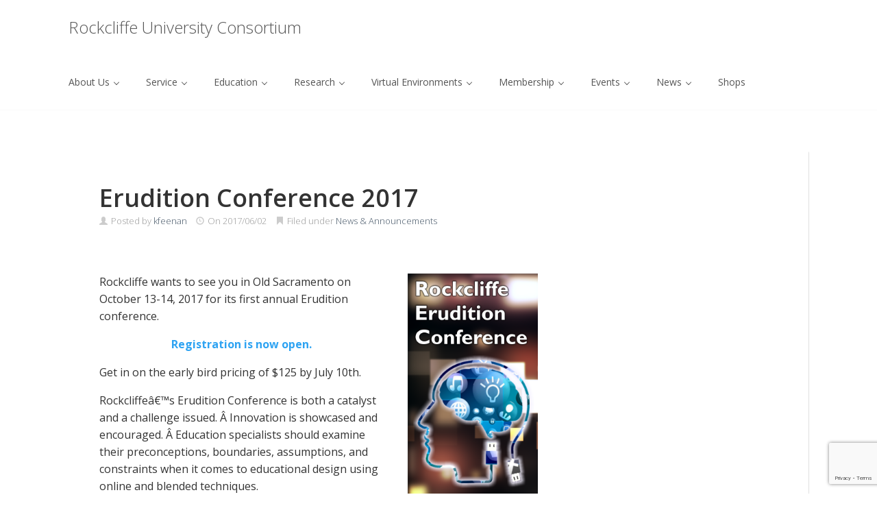

--- FILE ---
content_type: text/html; charset=utf-8
request_url: https://www.google.com/recaptcha/api2/anchor?ar=1&k=6LdAAogUAAAAAH3RnTjyCEJ8dcwHZRbNX-eG-SzE&co=aHR0cHM6Ly91cm9ja2NsaWZmZS5jb206NDQz&hl=en&v=PoyoqOPhxBO7pBk68S4YbpHZ&size=invisible&anchor-ms=20000&execute-ms=30000&cb=3s2dk3anrtbp
body_size: 48652
content:
<!DOCTYPE HTML><html dir="ltr" lang="en"><head><meta http-equiv="Content-Type" content="text/html; charset=UTF-8">
<meta http-equiv="X-UA-Compatible" content="IE=edge">
<title>reCAPTCHA</title>
<style type="text/css">
/* cyrillic-ext */
@font-face {
  font-family: 'Roboto';
  font-style: normal;
  font-weight: 400;
  font-stretch: 100%;
  src: url(//fonts.gstatic.com/s/roboto/v48/KFO7CnqEu92Fr1ME7kSn66aGLdTylUAMa3GUBHMdazTgWw.woff2) format('woff2');
  unicode-range: U+0460-052F, U+1C80-1C8A, U+20B4, U+2DE0-2DFF, U+A640-A69F, U+FE2E-FE2F;
}
/* cyrillic */
@font-face {
  font-family: 'Roboto';
  font-style: normal;
  font-weight: 400;
  font-stretch: 100%;
  src: url(//fonts.gstatic.com/s/roboto/v48/KFO7CnqEu92Fr1ME7kSn66aGLdTylUAMa3iUBHMdazTgWw.woff2) format('woff2');
  unicode-range: U+0301, U+0400-045F, U+0490-0491, U+04B0-04B1, U+2116;
}
/* greek-ext */
@font-face {
  font-family: 'Roboto';
  font-style: normal;
  font-weight: 400;
  font-stretch: 100%;
  src: url(//fonts.gstatic.com/s/roboto/v48/KFO7CnqEu92Fr1ME7kSn66aGLdTylUAMa3CUBHMdazTgWw.woff2) format('woff2');
  unicode-range: U+1F00-1FFF;
}
/* greek */
@font-face {
  font-family: 'Roboto';
  font-style: normal;
  font-weight: 400;
  font-stretch: 100%;
  src: url(//fonts.gstatic.com/s/roboto/v48/KFO7CnqEu92Fr1ME7kSn66aGLdTylUAMa3-UBHMdazTgWw.woff2) format('woff2');
  unicode-range: U+0370-0377, U+037A-037F, U+0384-038A, U+038C, U+038E-03A1, U+03A3-03FF;
}
/* math */
@font-face {
  font-family: 'Roboto';
  font-style: normal;
  font-weight: 400;
  font-stretch: 100%;
  src: url(//fonts.gstatic.com/s/roboto/v48/KFO7CnqEu92Fr1ME7kSn66aGLdTylUAMawCUBHMdazTgWw.woff2) format('woff2');
  unicode-range: U+0302-0303, U+0305, U+0307-0308, U+0310, U+0312, U+0315, U+031A, U+0326-0327, U+032C, U+032F-0330, U+0332-0333, U+0338, U+033A, U+0346, U+034D, U+0391-03A1, U+03A3-03A9, U+03B1-03C9, U+03D1, U+03D5-03D6, U+03F0-03F1, U+03F4-03F5, U+2016-2017, U+2034-2038, U+203C, U+2040, U+2043, U+2047, U+2050, U+2057, U+205F, U+2070-2071, U+2074-208E, U+2090-209C, U+20D0-20DC, U+20E1, U+20E5-20EF, U+2100-2112, U+2114-2115, U+2117-2121, U+2123-214F, U+2190, U+2192, U+2194-21AE, U+21B0-21E5, U+21F1-21F2, U+21F4-2211, U+2213-2214, U+2216-22FF, U+2308-230B, U+2310, U+2319, U+231C-2321, U+2336-237A, U+237C, U+2395, U+239B-23B7, U+23D0, U+23DC-23E1, U+2474-2475, U+25AF, U+25B3, U+25B7, U+25BD, U+25C1, U+25CA, U+25CC, U+25FB, U+266D-266F, U+27C0-27FF, U+2900-2AFF, U+2B0E-2B11, U+2B30-2B4C, U+2BFE, U+3030, U+FF5B, U+FF5D, U+1D400-1D7FF, U+1EE00-1EEFF;
}
/* symbols */
@font-face {
  font-family: 'Roboto';
  font-style: normal;
  font-weight: 400;
  font-stretch: 100%;
  src: url(//fonts.gstatic.com/s/roboto/v48/KFO7CnqEu92Fr1ME7kSn66aGLdTylUAMaxKUBHMdazTgWw.woff2) format('woff2');
  unicode-range: U+0001-000C, U+000E-001F, U+007F-009F, U+20DD-20E0, U+20E2-20E4, U+2150-218F, U+2190, U+2192, U+2194-2199, U+21AF, U+21E6-21F0, U+21F3, U+2218-2219, U+2299, U+22C4-22C6, U+2300-243F, U+2440-244A, U+2460-24FF, U+25A0-27BF, U+2800-28FF, U+2921-2922, U+2981, U+29BF, U+29EB, U+2B00-2BFF, U+4DC0-4DFF, U+FFF9-FFFB, U+10140-1018E, U+10190-1019C, U+101A0, U+101D0-101FD, U+102E0-102FB, U+10E60-10E7E, U+1D2C0-1D2D3, U+1D2E0-1D37F, U+1F000-1F0FF, U+1F100-1F1AD, U+1F1E6-1F1FF, U+1F30D-1F30F, U+1F315, U+1F31C, U+1F31E, U+1F320-1F32C, U+1F336, U+1F378, U+1F37D, U+1F382, U+1F393-1F39F, U+1F3A7-1F3A8, U+1F3AC-1F3AF, U+1F3C2, U+1F3C4-1F3C6, U+1F3CA-1F3CE, U+1F3D4-1F3E0, U+1F3ED, U+1F3F1-1F3F3, U+1F3F5-1F3F7, U+1F408, U+1F415, U+1F41F, U+1F426, U+1F43F, U+1F441-1F442, U+1F444, U+1F446-1F449, U+1F44C-1F44E, U+1F453, U+1F46A, U+1F47D, U+1F4A3, U+1F4B0, U+1F4B3, U+1F4B9, U+1F4BB, U+1F4BF, U+1F4C8-1F4CB, U+1F4D6, U+1F4DA, U+1F4DF, U+1F4E3-1F4E6, U+1F4EA-1F4ED, U+1F4F7, U+1F4F9-1F4FB, U+1F4FD-1F4FE, U+1F503, U+1F507-1F50B, U+1F50D, U+1F512-1F513, U+1F53E-1F54A, U+1F54F-1F5FA, U+1F610, U+1F650-1F67F, U+1F687, U+1F68D, U+1F691, U+1F694, U+1F698, U+1F6AD, U+1F6B2, U+1F6B9-1F6BA, U+1F6BC, U+1F6C6-1F6CF, U+1F6D3-1F6D7, U+1F6E0-1F6EA, U+1F6F0-1F6F3, U+1F6F7-1F6FC, U+1F700-1F7FF, U+1F800-1F80B, U+1F810-1F847, U+1F850-1F859, U+1F860-1F887, U+1F890-1F8AD, U+1F8B0-1F8BB, U+1F8C0-1F8C1, U+1F900-1F90B, U+1F93B, U+1F946, U+1F984, U+1F996, U+1F9E9, U+1FA00-1FA6F, U+1FA70-1FA7C, U+1FA80-1FA89, U+1FA8F-1FAC6, U+1FACE-1FADC, U+1FADF-1FAE9, U+1FAF0-1FAF8, U+1FB00-1FBFF;
}
/* vietnamese */
@font-face {
  font-family: 'Roboto';
  font-style: normal;
  font-weight: 400;
  font-stretch: 100%;
  src: url(//fonts.gstatic.com/s/roboto/v48/KFO7CnqEu92Fr1ME7kSn66aGLdTylUAMa3OUBHMdazTgWw.woff2) format('woff2');
  unicode-range: U+0102-0103, U+0110-0111, U+0128-0129, U+0168-0169, U+01A0-01A1, U+01AF-01B0, U+0300-0301, U+0303-0304, U+0308-0309, U+0323, U+0329, U+1EA0-1EF9, U+20AB;
}
/* latin-ext */
@font-face {
  font-family: 'Roboto';
  font-style: normal;
  font-weight: 400;
  font-stretch: 100%;
  src: url(//fonts.gstatic.com/s/roboto/v48/KFO7CnqEu92Fr1ME7kSn66aGLdTylUAMa3KUBHMdazTgWw.woff2) format('woff2');
  unicode-range: U+0100-02BA, U+02BD-02C5, U+02C7-02CC, U+02CE-02D7, U+02DD-02FF, U+0304, U+0308, U+0329, U+1D00-1DBF, U+1E00-1E9F, U+1EF2-1EFF, U+2020, U+20A0-20AB, U+20AD-20C0, U+2113, U+2C60-2C7F, U+A720-A7FF;
}
/* latin */
@font-face {
  font-family: 'Roboto';
  font-style: normal;
  font-weight: 400;
  font-stretch: 100%;
  src: url(//fonts.gstatic.com/s/roboto/v48/KFO7CnqEu92Fr1ME7kSn66aGLdTylUAMa3yUBHMdazQ.woff2) format('woff2');
  unicode-range: U+0000-00FF, U+0131, U+0152-0153, U+02BB-02BC, U+02C6, U+02DA, U+02DC, U+0304, U+0308, U+0329, U+2000-206F, U+20AC, U+2122, U+2191, U+2193, U+2212, U+2215, U+FEFF, U+FFFD;
}
/* cyrillic-ext */
@font-face {
  font-family: 'Roboto';
  font-style: normal;
  font-weight: 500;
  font-stretch: 100%;
  src: url(//fonts.gstatic.com/s/roboto/v48/KFO7CnqEu92Fr1ME7kSn66aGLdTylUAMa3GUBHMdazTgWw.woff2) format('woff2');
  unicode-range: U+0460-052F, U+1C80-1C8A, U+20B4, U+2DE0-2DFF, U+A640-A69F, U+FE2E-FE2F;
}
/* cyrillic */
@font-face {
  font-family: 'Roboto';
  font-style: normal;
  font-weight: 500;
  font-stretch: 100%;
  src: url(//fonts.gstatic.com/s/roboto/v48/KFO7CnqEu92Fr1ME7kSn66aGLdTylUAMa3iUBHMdazTgWw.woff2) format('woff2');
  unicode-range: U+0301, U+0400-045F, U+0490-0491, U+04B0-04B1, U+2116;
}
/* greek-ext */
@font-face {
  font-family: 'Roboto';
  font-style: normal;
  font-weight: 500;
  font-stretch: 100%;
  src: url(//fonts.gstatic.com/s/roboto/v48/KFO7CnqEu92Fr1ME7kSn66aGLdTylUAMa3CUBHMdazTgWw.woff2) format('woff2');
  unicode-range: U+1F00-1FFF;
}
/* greek */
@font-face {
  font-family: 'Roboto';
  font-style: normal;
  font-weight: 500;
  font-stretch: 100%;
  src: url(//fonts.gstatic.com/s/roboto/v48/KFO7CnqEu92Fr1ME7kSn66aGLdTylUAMa3-UBHMdazTgWw.woff2) format('woff2');
  unicode-range: U+0370-0377, U+037A-037F, U+0384-038A, U+038C, U+038E-03A1, U+03A3-03FF;
}
/* math */
@font-face {
  font-family: 'Roboto';
  font-style: normal;
  font-weight: 500;
  font-stretch: 100%;
  src: url(//fonts.gstatic.com/s/roboto/v48/KFO7CnqEu92Fr1ME7kSn66aGLdTylUAMawCUBHMdazTgWw.woff2) format('woff2');
  unicode-range: U+0302-0303, U+0305, U+0307-0308, U+0310, U+0312, U+0315, U+031A, U+0326-0327, U+032C, U+032F-0330, U+0332-0333, U+0338, U+033A, U+0346, U+034D, U+0391-03A1, U+03A3-03A9, U+03B1-03C9, U+03D1, U+03D5-03D6, U+03F0-03F1, U+03F4-03F5, U+2016-2017, U+2034-2038, U+203C, U+2040, U+2043, U+2047, U+2050, U+2057, U+205F, U+2070-2071, U+2074-208E, U+2090-209C, U+20D0-20DC, U+20E1, U+20E5-20EF, U+2100-2112, U+2114-2115, U+2117-2121, U+2123-214F, U+2190, U+2192, U+2194-21AE, U+21B0-21E5, U+21F1-21F2, U+21F4-2211, U+2213-2214, U+2216-22FF, U+2308-230B, U+2310, U+2319, U+231C-2321, U+2336-237A, U+237C, U+2395, U+239B-23B7, U+23D0, U+23DC-23E1, U+2474-2475, U+25AF, U+25B3, U+25B7, U+25BD, U+25C1, U+25CA, U+25CC, U+25FB, U+266D-266F, U+27C0-27FF, U+2900-2AFF, U+2B0E-2B11, U+2B30-2B4C, U+2BFE, U+3030, U+FF5B, U+FF5D, U+1D400-1D7FF, U+1EE00-1EEFF;
}
/* symbols */
@font-face {
  font-family: 'Roboto';
  font-style: normal;
  font-weight: 500;
  font-stretch: 100%;
  src: url(//fonts.gstatic.com/s/roboto/v48/KFO7CnqEu92Fr1ME7kSn66aGLdTylUAMaxKUBHMdazTgWw.woff2) format('woff2');
  unicode-range: U+0001-000C, U+000E-001F, U+007F-009F, U+20DD-20E0, U+20E2-20E4, U+2150-218F, U+2190, U+2192, U+2194-2199, U+21AF, U+21E6-21F0, U+21F3, U+2218-2219, U+2299, U+22C4-22C6, U+2300-243F, U+2440-244A, U+2460-24FF, U+25A0-27BF, U+2800-28FF, U+2921-2922, U+2981, U+29BF, U+29EB, U+2B00-2BFF, U+4DC0-4DFF, U+FFF9-FFFB, U+10140-1018E, U+10190-1019C, U+101A0, U+101D0-101FD, U+102E0-102FB, U+10E60-10E7E, U+1D2C0-1D2D3, U+1D2E0-1D37F, U+1F000-1F0FF, U+1F100-1F1AD, U+1F1E6-1F1FF, U+1F30D-1F30F, U+1F315, U+1F31C, U+1F31E, U+1F320-1F32C, U+1F336, U+1F378, U+1F37D, U+1F382, U+1F393-1F39F, U+1F3A7-1F3A8, U+1F3AC-1F3AF, U+1F3C2, U+1F3C4-1F3C6, U+1F3CA-1F3CE, U+1F3D4-1F3E0, U+1F3ED, U+1F3F1-1F3F3, U+1F3F5-1F3F7, U+1F408, U+1F415, U+1F41F, U+1F426, U+1F43F, U+1F441-1F442, U+1F444, U+1F446-1F449, U+1F44C-1F44E, U+1F453, U+1F46A, U+1F47D, U+1F4A3, U+1F4B0, U+1F4B3, U+1F4B9, U+1F4BB, U+1F4BF, U+1F4C8-1F4CB, U+1F4D6, U+1F4DA, U+1F4DF, U+1F4E3-1F4E6, U+1F4EA-1F4ED, U+1F4F7, U+1F4F9-1F4FB, U+1F4FD-1F4FE, U+1F503, U+1F507-1F50B, U+1F50D, U+1F512-1F513, U+1F53E-1F54A, U+1F54F-1F5FA, U+1F610, U+1F650-1F67F, U+1F687, U+1F68D, U+1F691, U+1F694, U+1F698, U+1F6AD, U+1F6B2, U+1F6B9-1F6BA, U+1F6BC, U+1F6C6-1F6CF, U+1F6D3-1F6D7, U+1F6E0-1F6EA, U+1F6F0-1F6F3, U+1F6F7-1F6FC, U+1F700-1F7FF, U+1F800-1F80B, U+1F810-1F847, U+1F850-1F859, U+1F860-1F887, U+1F890-1F8AD, U+1F8B0-1F8BB, U+1F8C0-1F8C1, U+1F900-1F90B, U+1F93B, U+1F946, U+1F984, U+1F996, U+1F9E9, U+1FA00-1FA6F, U+1FA70-1FA7C, U+1FA80-1FA89, U+1FA8F-1FAC6, U+1FACE-1FADC, U+1FADF-1FAE9, U+1FAF0-1FAF8, U+1FB00-1FBFF;
}
/* vietnamese */
@font-face {
  font-family: 'Roboto';
  font-style: normal;
  font-weight: 500;
  font-stretch: 100%;
  src: url(//fonts.gstatic.com/s/roboto/v48/KFO7CnqEu92Fr1ME7kSn66aGLdTylUAMa3OUBHMdazTgWw.woff2) format('woff2');
  unicode-range: U+0102-0103, U+0110-0111, U+0128-0129, U+0168-0169, U+01A0-01A1, U+01AF-01B0, U+0300-0301, U+0303-0304, U+0308-0309, U+0323, U+0329, U+1EA0-1EF9, U+20AB;
}
/* latin-ext */
@font-face {
  font-family: 'Roboto';
  font-style: normal;
  font-weight: 500;
  font-stretch: 100%;
  src: url(//fonts.gstatic.com/s/roboto/v48/KFO7CnqEu92Fr1ME7kSn66aGLdTylUAMa3KUBHMdazTgWw.woff2) format('woff2');
  unicode-range: U+0100-02BA, U+02BD-02C5, U+02C7-02CC, U+02CE-02D7, U+02DD-02FF, U+0304, U+0308, U+0329, U+1D00-1DBF, U+1E00-1E9F, U+1EF2-1EFF, U+2020, U+20A0-20AB, U+20AD-20C0, U+2113, U+2C60-2C7F, U+A720-A7FF;
}
/* latin */
@font-face {
  font-family: 'Roboto';
  font-style: normal;
  font-weight: 500;
  font-stretch: 100%;
  src: url(//fonts.gstatic.com/s/roboto/v48/KFO7CnqEu92Fr1ME7kSn66aGLdTylUAMa3yUBHMdazQ.woff2) format('woff2');
  unicode-range: U+0000-00FF, U+0131, U+0152-0153, U+02BB-02BC, U+02C6, U+02DA, U+02DC, U+0304, U+0308, U+0329, U+2000-206F, U+20AC, U+2122, U+2191, U+2193, U+2212, U+2215, U+FEFF, U+FFFD;
}
/* cyrillic-ext */
@font-face {
  font-family: 'Roboto';
  font-style: normal;
  font-weight: 900;
  font-stretch: 100%;
  src: url(//fonts.gstatic.com/s/roboto/v48/KFO7CnqEu92Fr1ME7kSn66aGLdTylUAMa3GUBHMdazTgWw.woff2) format('woff2');
  unicode-range: U+0460-052F, U+1C80-1C8A, U+20B4, U+2DE0-2DFF, U+A640-A69F, U+FE2E-FE2F;
}
/* cyrillic */
@font-face {
  font-family: 'Roboto';
  font-style: normal;
  font-weight: 900;
  font-stretch: 100%;
  src: url(//fonts.gstatic.com/s/roboto/v48/KFO7CnqEu92Fr1ME7kSn66aGLdTylUAMa3iUBHMdazTgWw.woff2) format('woff2');
  unicode-range: U+0301, U+0400-045F, U+0490-0491, U+04B0-04B1, U+2116;
}
/* greek-ext */
@font-face {
  font-family: 'Roboto';
  font-style: normal;
  font-weight: 900;
  font-stretch: 100%;
  src: url(//fonts.gstatic.com/s/roboto/v48/KFO7CnqEu92Fr1ME7kSn66aGLdTylUAMa3CUBHMdazTgWw.woff2) format('woff2');
  unicode-range: U+1F00-1FFF;
}
/* greek */
@font-face {
  font-family: 'Roboto';
  font-style: normal;
  font-weight: 900;
  font-stretch: 100%;
  src: url(//fonts.gstatic.com/s/roboto/v48/KFO7CnqEu92Fr1ME7kSn66aGLdTylUAMa3-UBHMdazTgWw.woff2) format('woff2');
  unicode-range: U+0370-0377, U+037A-037F, U+0384-038A, U+038C, U+038E-03A1, U+03A3-03FF;
}
/* math */
@font-face {
  font-family: 'Roboto';
  font-style: normal;
  font-weight: 900;
  font-stretch: 100%;
  src: url(//fonts.gstatic.com/s/roboto/v48/KFO7CnqEu92Fr1ME7kSn66aGLdTylUAMawCUBHMdazTgWw.woff2) format('woff2');
  unicode-range: U+0302-0303, U+0305, U+0307-0308, U+0310, U+0312, U+0315, U+031A, U+0326-0327, U+032C, U+032F-0330, U+0332-0333, U+0338, U+033A, U+0346, U+034D, U+0391-03A1, U+03A3-03A9, U+03B1-03C9, U+03D1, U+03D5-03D6, U+03F0-03F1, U+03F4-03F5, U+2016-2017, U+2034-2038, U+203C, U+2040, U+2043, U+2047, U+2050, U+2057, U+205F, U+2070-2071, U+2074-208E, U+2090-209C, U+20D0-20DC, U+20E1, U+20E5-20EF, U+2100-2112, U+2114-2115, U+2117-2121, U+2123-214F, U+2190, U+2192, U+2194-21AE, U+21B0-21E5, U+21F1-21F2, U+21F4-2211, U+2213-2214, U+2216-22FF, U+2308-230B, U+2310, U+2319, U+231C-2321, U+2336-237A, U+237C, U+2395, U+239B-23B7, U+23D0, U+23DC-23E1, U+2474-2475, U+25AF, U+25B3, U+25B7, U+25BD, U+25C1, U+25CA, U+25CC, U+25FB, U+266D-266F, U+27C0-27FF, U+2900-2AFF, U+2B0E-2B11, U+2B30-2B4C, U+2BFE, U+3030, U+FF5B, U+FF5D, U+1D400-1D7FF, U+1EE00-1EEFF;
}
/* symbols */
@font-face {
  font-family: 'Roboto';
  font-style: normal;
  font-weight: 900;
  font-stretch: 100%;
  src: url(//fonts.gstatic.com/s/roboto/v48/KFO7CnqEu92Fr1ME7kSn66aGLdTylUAMaxKUBHMdazTgWw.woff2) format('woff2');
  unicode-range: U+0001-000C, U+000E-001F, U+007F-009F, U+20DD-20E0, U+20E2-20E4, U+2150-218F, U+2190, U+2192, U+2194-2199, U+21AF, U+21E6-21F0, U+21F3, U+2218-2219, U+2299, U+22C4-22C6, U+2300-243F, U+2440-244A, U+2460-24FF, U+25A0-27BF, U+2800-28FF, U+2921-2922, U+2981, U+29BF, U+29EB, U+2B00-2BFF, U+4DC0-4DFF, U+FFF9-FFFB, U+10140-1018E, U+10190-1019C, U+101A0, U+101D0-101FD, U+102E0-102FB, U+10E60-10E7E, U+1D2C0-1D2D3, U+1D2E0-1D37F, U+1F000-1F0FF, U+1F100-1F1AD, U+1F1E6-1F1FF, U+1F30D-1F30F, U+1F315, U+1F31C, U+1F31E, U+1F320-1F32C, U+1F336, U+1F378, U+1F37D, U+1F382, U+1F393-1F39F, U+1F3A7-1F3A8, U+1F3AC-1F3AF, U+1F3C2, U+1F3C4-1F3C6, U+1F3CA-1F3CE, U+1F3D4-1F3E0, U+1F3ED, U+1F3F1-1F3F3, U+1F3F5-1F3F7, U+1F408, U+1F415, U+1F41F, U+1F426, U+1F43F, U+1F441-1F442, U+1F444, U+1F446-1F449, U+1F44C-1F44E, U+1F453, U+1F46A, U+1F47D, U+1F4A3, U+1F4B0, U+1F4B3, U+1F4B9, U+1F4BB, U+1F4BF, U+1F4C8-1F4CB, U+1F4D6, U+1F4DA, U+1F4DF, U+1F4E3-1F4E6, U+1F4EA-1F4ED, U+1F4F7, U+1F4F9-1F4FB, U+1F4FD-1F4FE, U+1F503, U+1F507-1F50B, U+1F50D, U+1F512-1F513, U+1F53E-1F54A, U+1F54F-1F5FA, U+1F610, U+1F650-1F67F, U+1F687, U+1F68D, U+1F691, U+1F694, U+1F698, U+1F6AD, U+1F6B2, U+1F6B9-1F6BA, U+1F6BC, U+1F6C6-1F6CF, U+1F6D3-1F6D7, U+1F6E0-1F6EA, U+1F6F0-1F6F3, U+1F6F7-1F6FC, U+1F700-1F7FF, U+1F800-1F80B, U+1F810-1F847, U+1F850-1F859, U+1F860-1F887, U+1F890-1F8AD, U+1F8B0-1F8BB, U+1F8C0-1F8C1, U+1F900-1F90B, U+1F93B, U+1F946, U+1F984, U+1F996, U+1F9E9, U+1FA00-1FA6F, U+1FA70-1FA7C, U+1FA80-1FA89, U+1FA8F-1FAC6, U+1FACE-1FADC, U+1FADF-1FAE9, U+1FAF0-1FAF8, U+1FB00-1FBFF;
}
/* vietnamese */
@font-face {
  font-family: 'Roboto';
  font-style: normal;
  font-weight: 900;
  font-stretch: 100%;
  src: url(//fonts.gstatic.com/s/roboto/v48/KFO7CnqEu92Fr1ME7kSn66aGLdTylUAMa3OUBHMdazTgWw.woff2) format('woff2');
  unicode-range: U+0102-0103, U+0110-0111, U+0128-0129, U+0168-0169, U+01A0-01A1, U+01AF-01B0, U+0300-0301, U+0303-0304, U+0308-0309, U+0323, U+0329, U+1EA0-1EF9, U+20AB;
}
/* latin-ext */
@font-face {
  font-family: 'Roboto';
  font-style: normal;
  font-weight: 900;
  font-stretch: 100%;
  src: url(//fonts.gstatic.com/s/roboto/v48/KFO7CnqEu92Fr1ME7kSn66aGLdTylUAMa3KUBHMdazTgWw.woff2) format('woff2');
  unicode-range: U+0100-02BA, U+02BD-02C5, U+02C7-02CC, U+02CE-02D7, U+02DD-02FF, U+0304, U+0308, U+0329, U+1D00-1DBF, U+1E00-1E9F, U+1EF2-1EFF, U+2020, U+20A0-20AB, U+20AD-20C0, U+2113, U+2C60-2C7F, U+A720-A7FF;
}
/* latin */
@font-face {
  font-family: 'Roboto';
  font-style: normal;
  font-weight: 900;
  font-stretch: 100%;
  src: url(//fonts.gstatic.com/s/roboto/v48/KFO7CnqEu92Fr1ME7kSn66aGLdTylUAMa3yUBHMdazQ.woff2) format('woff2');
  unicode-range: U+0000-00FF, U+0131, U+0152-0153, U+02BB-02BC, U+02C6, U+02DA, U+02DC, U+0304, U+0308, U+0329, U+2000-206F, U+20AC, U+2122, U+2191, U+2193, U+2212, U+2215, U+FEFF, U+FFFD;
}

</style>
<link rel="stylesheet" type="text/css" href="https://www.gstatic.com/recaptcha/releases/PoyoqOPhxBO7pBk68S4YbpHZ/styles__ltr.css">
<script nonce="UzqFPkk0wcmnPeCq4gPeYw" type="text/javascript">window['__recaptcha_api'] = 'https://www.google.com/recaptcha/api2/';</script>
<script type="text/javascript" src="https://www.gstatic.com/recaptcha/releases/PoyoqOPhxBO7pBk68S4YbpHZ/recaptcha__en.js" nonce="UzqFPkk0wcmnPeCq4gPeYw">
      
    </script></head>
<body><div id="rc-anchor-alert" class="rc-anchor-alert"></div>
<input type="hidden" id="recaptcha-token" value="[base64]">
<script type="text/javascript" nonce="UzqFPkk0wcmnPeCq4gPeYw">
      recaptcha.anchor.Main.init("[\x22ainput\x22,[\x22bgdata\x22,\x22\x22,\[base64]/[base64]/[base64]/[base64]/[base64]/[base64]/KGcoTywyNTMsTy5PKSxVRyhPLEMpKTpnKE8sMjUzLEMpLE8pKSxsKSksTykpfSxieT1mdW5jdGlvbihDLE8sdSxsKXtmb3IobD0odT1SKEMpLDApO08+MDtPLS0pbD1sPDw4fFooQyk7ZyhDLHUsbCl9LFVHPWZ1bmN0aW9uKEMsTyl7Qy5pLmxlbmd0aD4xMDQ/[base64]/[base64]/[base64]/[base64]/[base64]/[base64]/[base64]\\u003d\x22,\[base64]\\u003d\x22,\[base64]/w7fCgMKcw6ANXcOpwobDtRjDgMOydMO0Pw/[base64]/w4tJUsOfJlXChyTDgnMpDsKPwpEDw5jDlSJyw7ZjQMKrw6LCrsKDCDrDrElywonCunRuwq5nYGPDvijCkcKMw4fCk1rCkC7DhSl6asKywp/[base64]/XEzDpcOoU8KMK8KMw5/CjMKxwqgQwpTCh3HChjxJUWtMfETDkUnDnMOUR8OAw5jCiMKgwrXChsOswoV7Z2YLMjgrWHcyY8OEwoHCox/DnVsFwql7w4bDkcKxw6AWw53CocKReSgbw5gBTcK1QCzDgMO1GMK7QDNSw7jDlCbDr8KuR0krEcOswoLDlxU+wozDpMOxw758w7jCtDZ/CcK9QMOXAmLDqMK8RURlwqkGcMOXO1vDtEZOwqMzwpENwpFWSzjCrjjCqUvDtSrDoUHDgcODPA1reAcswrvDvlokw6DCkMOTw5QNwo3Dm8OxYEo5w6xwwrVxVMKRKl3Cil3DusKBZE9COHbDksK3cQjCrnsQw6s5w6o8JhE/DV7CpMKpRXnCrcK1esKldcO1wo5TacKOd3IDw4HDkUrDjgwLw4UPRT9iw6tjwovDiE/DmTs4FEVRw7vDu8KDw5Ibwoc2F8KkwqMvwqjCucO2w7vDvzzDgsOIw5bCjlICFwXCrcOSw55TbMO7w65Tw7PCsRJkw7VdbX1/OMOIwqVLwoDCiMKkw4puTMKfOcObTMKDInx4w54Xw4/CnsORw6vCoXnCjlxoQFoow4rCtCUJw69yN8KbwqBOTMOIOSJgeFAPQsKgwqrCtw5SDcK/wrdQe8O4AMKYwqPDs18Iw7rCmMKlwqFWw44Vf8OBwrrCjArCicK8wrvDuMOWcMK4VgXDqQXCsA3DiMKcwr3Cm8O+w5lswo4Yw4nDn1LCkMOhwq7Cqn7Dm8O8A0YWw4A+w6xQfcOswpUQesK7w4TDqhPDuGXDkwYMw6VRwrrCsz7DrsKJXMO6wo/[base64]/DksOQBcKHw6ABwox6AQ4IJlBWw4PCnMOOTQJcFsOtwpTCtsOqwqVDwqnDvkZhEcOrw4FHCTDCqMO3w5nDvG7DmV3DjcKew79wXxtHw4QZw6jCjsKFw7JewrTDoX49wp7CpsOqPlVVwq9zw48pw74ywocBEsOsw59KBG81PWTCqlQwHl0Cwq7CnBx+Nl/CmyXDiMKrGsOxcmzCniBTMsKpwr/CgTEKw5PCvn/CvsOgccK7MnIBVcKPwr43w6U5LsOYZ8OwGwLDscKeDkoMwoTDiEBLb8Oew5DDlcKLw4bDi8Kqw6sKw68TwqR0w4piw4LCknhRwrd5HB3CrcKaXsOnwpFjw7/[base64]/CqcKPL8KBABzDvGdHLRjDk8OVQGVGTsKYHk3Dt8KFBMKDXw3DmlU4w7zDr8OeN8OWwr7DhCzCssKCdWXCpWFiw5RvwqRXwoN1U8OCKU0haBQnw5ocFDzDncKOYcOxwp/[base64]/O0hSDVrClk3ChnLCnH7Cim4PMcK4HsK/woLCrjXDmFbDtcK3bxjDscKLLcKfwprDgsKmS8OnFcKzw4g/JxYTwpPCiXLCqsKEw5bCqR/CgH3DozFOw4jCpcOVw5ZKX8KOwrTDrj3DgMOzbQ7CsMObw6d/HmECC8KMIhRow4RVbMKiwq/[base64]/CkcK0ITZNwrvDqsKIBDIICcOrB1dQwq5uw5BwP8KWw7XCnwswwoghMFvCtTzDjcOEw58FJsOaf8ODwo9GWw/DvsKqwo7DlcKJw4LCsMKxe2PCnMKEHMKYw4IbfHlyJxbClMKmw6rDjMKcwo/DjzdBWnNRGjHCncKMa8O3VMK+w43DsMOYwq9qdcOcb8Kow7bDr8OjwrXCtyk9P8KgFDQGEMKCw7dcR8KdSsORw6HDq8OjTwMna3DDhsOWaMOEDUgsC07DmsO2MlBXPDgrwrhow5EoAsOewppqw47DgwQ7SkzCtsKFw5sZwp0mBg0XwovDrMKANMKcVT/Co8O6w5bCn8KJwrvDpMKtwrvCgSLDmcORwrkIwrvCr8KXP2fCsjVwKcKkwoTDgMKIwo8aw74+VsOdw4sMK8Kje8K5wpbDrDYxwpLDr8KBTMKDwoVaWm4cwrw0w4TCtsO1wrjCnhHCtcO+XQHDjMOqwqzDl0QVw5FRwphEb8K/[base64]/[base64]/Do8OAwr3DucKyNGElb8OHw5DCq3/[base64]/Dr8K1c8Ovw5F8w7F+wqLCiAVow7daOk9zUCleIsOeCcOhwpJXwo/DkMKbwrt6JMKmwoZhB8OjwpI0fAEDwrNCw7TCosO4NcKewrDDp8OZw4jCvsOFQms7OgvCiR1aPMOAwpzDiyzDvyfDkkbCusOtwqd2ECLDoUPDisKATsO/[base64]/CocO/X17DjMK4w5YdwrHCriVCwrrDr3bDhh3DocOBw6LDsWQIw5/DhcK/w7TDmlzCvMO2w6XDhsOxTcKMESY5NsOHTmtxEFx8w5h/w7/[base64]/[base64]/DnMKow7kAMcKiwpVdwrIZw6DCvMOxDcKtPydAbsKvcwrCjsOBKmlLw7NKwohZJcOXa8KhOBJCwqZDw4fCqcKhOybChcOqw6fDr3V8XsOMcH1AHsOaHmfCrsOcY8KQfMKtKE3CjgfCrcK8UQ4yURZZwpIncgNpw7LCuC/[base64]/XMKYHsOtSF52wqzDih/DpcKpwrx2dGsPZDsjw4DDscOmw6vCicOqTmnDkk1wfcK4w6cjWcONw4/CixYkw7rCm8KANHtdw68+bMO2JMK1wptTFm7Dh2FeRcOJB07Cr8KqBsOHYlbDglnDmsOFVSIPw6wMwo/[base64]/CvcKkakFjw6dlFMKrw69SNlbCkUzDpXM4wrzDmQzDulLCgcKiT8OXwqN5wpHCjnHCkEHDq8OmDj3DosO0BsK4wpzDnzdIe0LCpMO0PnvCryc/w6/DvcK6DkbDhcO7wqomwoQ/Z8K1NMKhVl/[base64]/[base64]/CnSjDrCjDl3BVwqPDrHnCjTN8w4guwoXDjgHDqsKWw5ZmMnATFcKmw7HCu8KVwrXDgMOpw4LCi3ECKcOGw6hdwpDDjcKaERZ6woHDhhMTacKWwqHCicKZKMKiwosjCMKOFMK1d3dFw7cIHcOqw5XDsgvCosKUQyAVfTwVwqzClh5KwqTDsh9MRMKCwoZWc8Omw5/DonzDk8O5wovDukFnJiDDjMKyLETDpmtaPmPDg8Okwr3CmMOAwoXCnRjCgsK0KQHCvMK/[base64]/ChMOJwqccNhvCjsKPBMOOKsOFw5PCosKrYDLCq0DCm8Ocw44lwro0w44lYxguBC8vwrjDiRnCqTYgFGlrw5Z2Iis/[base64]/[base64]/Dh2XDu07DnGMeZcKzw6ECQsKQw5cqw6HDisO1KHjDg8KiJHzChnTDisKcNMOAw4rCqX8XwpPCh8Osw5bDnMKwwobCj1whPcOeInBbw6/CscO9wojDgMOGwqLDnMOXwptpw65ZRcK+w5jCswJPfl4/w64ff8KCwpbCvcKEw6wtw6PCtMOWZMOVwojCsMOVEFPDrMK9wo8Xw7gNw458Wn4Fwqd2GCsrJsKfaHPDqwY+Bnsrw5TDqsOpSMOPcMO+w5gAw4xGw6zChMKAwrPCkcKkcRbDlHbCozIIWxfCtsOBwpcCUC96w6/CnB1xwqvCisKiBMOjw7UNwpFtw6Vyw4tZwp3Dr0rCv1DCkjTDoB3CkzFcF8O4I8KjWH7DqC3DsAd8L8KNw7TCvcKjw7xLdcOmBMOtworCtsKoCH3Dt8OEwrIMwpJHw5XCn8OrY0TCtMKlCMOvw6nClMKOwpcRwr0jHiHDtcKyQHzCoT/[base64]/CtMOZw77DmSZEwqfDhMK9w7jCoS0Sw4FBJMK1dwbCucO9w716RcODDVjDoVdULF4ndsKKwodadgfClFjDhnozNnU9FgfDjsOGw5/Do1fClHpxUR8iwoc6Li8Dwo/Cp8OSw7p8w6giw6/CkMKJw7AWw4Y2wrnDqz/CqjvCisOZw7jCuR3CmHfCg8OAwrMxw5x3w4R4a8OCwrnDhHJWfcKIwpMuVcOmZcOOSsKvL1NXFcO0V8OPZA4GZkcUw5ouw5nCkX09TsO4DloEw6EtFkDDuAHCrMOEw7scwqLCvcOxwprDrSfCu087w4UBWcOfw7pLw4HDtsOJPcKhw5vCk2EMw49NacKXwqsLTkY/w5TDoMKJPsOLw78wYDrDhMOGN8KUwovCgMOlw6smK8OWwq3CusKHasK7WgrDicOwwrHCvQXDkxrCusKFwqPCusO1dMO7wpLCi8O7d2DDpn/DiXbDjMOWwpAdwrrDmXR/w4kOwqkPIsKCwqvCgjXDlcKzOcKIGDR1EsKwP1bCmsO0MGZZOcK9c8Kcw51nw4zCtBhANMOhwoUMbDnDgsKpw5rDoMKawosjw4zCmxtrGMK7w5Q2I2bDt8KHSMKywr3DvMO4X8OHd8K4wplEUXUEwpfDsDMgYcOLwp/CmiwyRcK2wpJIwoALAC8WwohzITJFwohDwr0TUTRWwpbDksOSwp4fwqZzLgLDucOfMTLDm8KVNcKHwp/[base64]/DgnVrWng7J8OuEzFlwojChwlKMcOLw7dfQkXDs3lIw4gIw6FELCLDjx4iw4TClMK1wpJrTcKow48XUgzDjzVFIF9ZwpDCjcK4U00Dw5LDrcKBwojChcOgF8Ktw4rDmMOsw7lhw6nCvcOawp8swqbCl8Kxw7/[base64]/[base64]/DoiXDpsKiwoYydgg3w5HDs8K4woltw41lGsKHUh1Bw5rDhcKaLHzCrR/CnzkCEMOww5lbTsOhX2Yqw6XDjBg3RcK2V8OfwoDDmMOUM8OqwpXDhW7CjMOXEEkkVxEnclTDmTHDh8KIGcK9KMOcYkTCrE0GbDo7O8O9w5Zrw6jCpCoXAnJBOsOdwqxhHH4EbTB5w7F0wrssIFRbAsOsw6tAwrwUZ1B5LHhuNV7CmcKIKlkjwpbCrsKXBcKrJH/DrSzCgxUsSS3DgMKgb8KXFMO8w77DkUzDqC59w73DtzPDosKmwq1hCsO6w7lQw7oxwp3DpMONw5HDocK5I8OXDwMvGcKvLycdOMKjwqPDjRDCjMKIwozCjMOKUmXCuRApbsOyMTvCqsOAPcOIWXbCucOpQsOXBMKFwo3Dhwsew5QqwprDl8OLwq5YTj/DtsOhw5kTEy5Ww5c1EMOvOivDv8O4bHlvw57Cu1kTMsKeX2bDjMO+w6fCvC3ClXbChcOTw7DDvUokbcKYL2HCtkjDqMK3w4lcw6zDqMOUwpQhFG/Drg02woUKM8OTa0txf8OxwoN1RMO8wpHDtsKVFFHCssK5w4rCvxnDkcKCw4zDmcK4wpg7wrpnalxhw4TCnyEYWcKFw6XCksKRR8Ofw5TDiMKxw5NGV0o7EcKmH8KLwoMZBsOXPsOWEcObw4/[base64]/Cl8KTw4TDlMOYICAlwq1Xw4YOFRFfw6RnJ8OQYMOywoV+wp9DwrPCtsKIwq8JAsKvwpLCmMK/BELDgMKTTz5Nw5wfEWXCi8OWIcOkwrXCv8KOwr/DrCoKw5vCpsOnwoo2w7zCvRrDn8ObwrLCosKQwrIONxDCkkpWX8OOX8KUdsKgMsOWasOww5JuPRDDtMKOKcOYQAFfFcK3w4gPw6bCrMOvwoUWw6/Dn8Odw6HDrmF6YDhqbm8XIxfChMOVw7DCmMKvNwJAUxHCnsK+DFJ/w5hHWk5Ow4EncB0LKMKLwrjDsVMVXsO2N8OYfcK+wo5Iw6zDpyVfw4XDssOITMKIGMKiGsOhwpdQWg3CgHvCosKXWMOZHSXDnmkELj9dwrIPw7fDmsKXw71/CsOUwoAgw4bDhUwWwqzDnHbCpMOjIwYYwoVkCB1Pw7rCkzjDo8K+NMOKWSYnfMOywrrCnBzCmsKsccKjwpHCl3TDiG0kE8KMI1fCicKswoEhwozDunPDolV8w6VXXiTDlsK/J8O+wp3DrjtQZSMibcKCVMKMPw/[base64]/DvAzCrMKgRGIjw7fCvChNwoPDkcKcw5RMw55eDsOyw7woEMKBw5Maw43ClMOxZcKUwo/DsMOQR8KBJMK5UsK4aCLDqSjDojASwqLCghsFPnfCgMKVKsOhw7RNwogyTsK7wq/Dm8KwQhPChzQmw5HDuxjCgVMQw7MHw7DCiXp9diomw4zDqUZMwp3DqsKrw5IXwo0Aw6/[base64]/[base64]/[base64]/DkxlSURLCsxo4wofCmz7DjG8uwotyBsOgwrrDssOLw4jCjMOhAHzDgjluw4/Dm8OaAcOHw50Sw7LDpmPDjT7DgkXDkQVEUcOwcQnDhTFJw7PDnGAQwptOw6UAH2vDn8O8DMKyX8KjXsORbsKvQ8ObGgBRKMKcf8KqVgFgw4/CnSvCqlXCgHvCqXHDn1tKw5MGHMOibFEIw4LDowlbJEPCqkUQw6zDlk/DnMKzwr3Co2QdwpbCugA4w57Cp8O2wpjCtcO1Hm3CjcKLBz0EwqJwwq9AwqzDt2nCmhrDrV9iWMKjw5wtcsKWwqgvdn3Dh8OLOgt4MMKNw6PDqh/[base64]/CuEnDr8O7RUI+wpvChMKkE8OKRW/CuMO9w6rCg8Kdw5XDiz1Nw6lOQAx2w4ZFDEY6B3vDvcOqOkbCl0fCnFDDjcOFH2vCtsKGNBLClkfCqUd0GsOOwrHClWbDlFAfIx3Di2/DicOfwo0DChUAcMOoA8KPwqHCjsKQPyHDhR3DqsK2OcOCwonDrsKyVlHDvU/DrABqwqzCg8OiOMO9VWV2Jz3CpMKODMKEdMKCA2rCp8ONJsKsdhTDuTrDr8OmEsK7w6xXw4nCjMOPw4jDoxBQHU7Ds3UZwr3CrsK6Y8KlwpTDtAnCusKEw6jDjsKnIFzCssOJOmccw5YxWHPCksOSw6/DgcKMMkFVw6wjwpPDqQdUw58eXl7ChwBhw57Dhn/DhxzDucKGZjnDlMKAwrnCjcKGw6xzHDUrw5JYMsOgTMKHD37CqsOgwrHCisOPY8OBwpkrXsO3wq3CvMOpw7J+BMOXAsOdD0bCvsOFwrB9wpFRwrbCnFTCjMOJwrDDvBjDmcOww5zCvsK8YcOdEFxcw5PCkBEidsKFwp/DlMKcw6HCrMKBTMKkw5HDg8KMGsOlwrDDqcKYwrzDtlMhBEojwp/CvB/CiUwVw7EZFxVawrUnV8OFwpQFwojDiMKQB8O2HmVsPSDCrsOyMFxrRMO1w7sSG8O1wp7Dj2Q8LsO5NcOewqXDkAjDksKywopXJMOLw7jDnzV9wpDCmMOxwqMSIwZMaMO4XhPDg3Ysw6V7wqrDvHPCoQ/DqcO7w7s1wrbDq3PCi8KTw4LCgzvDhcKTZcKuw4EWRG3CrsKyaAcmwqBHw77CgsKtwr3DgsO2b8KMwpBfYmLCmsO9V8KEYMO0bcOsw7/[base64]/[base64]/CrCbDnAbDlsOqwoXDjcKKwpceFS4mG3VvVUTCoAbDpMOyw4DDtMKGWcKyw7J3LCDCk0hyTibDhXBLRsOjFsKsLyvCil/DtAnCqXvDiwHCk8OKB2Rqw47DrsOzAnLCpcKSNMOYwpNnwprDksOMwo/DtsOpw4XDsMOhO8KaTUvDo8KXS1NJw53DgDrCrsKEDsO8woxzwpfCt8Oqw5IkwqPCplIOMsOrw7c9L3MZfWsLSlo+fMO8w4R9WxzDpQXCnTImIUnCscOQw6VtZFhiwpcHbk9ZIQpxw4Amw5hMwqIfwrzCgynDoWPClyvChxPDsxFiMxUxd2fCtDYnH8OSwoHDqj/CjsKDL8KoP8O9w4nCtsKKEMOLwr07wqbDvTnCoMK1TCJIITsgwr02Kysrw7ADwpNmBMKZM8OBwrw6CmnDkhHDqALCt8OEw5BSJBREw5HDqMKaMsOLecKXwozCh8KiSldQBR3CvmbCqsKCX8OcYsKWElbChsO0TMO5cMKrB8ODw43DgCDDvXxQcsKGwovChx/DgA07woXDgMOpw4bCmMK7cVrCt8OQwoYCw57CkcO/w6TDuGfDvsOEwqrDgljDscOsw7HDonPDhMKxdxPCrMOKwpzDq3XDly7DuxkNw4xFEsOOXMOGwoXCpB/Cp8OHw7Z6Q8KXw7jCmcOPV3txwoTDimvCk8KCwr57wp8COcOfDsO7HMOpTQ43wqhlKMK2wq/Ct27CvAREw4LCqMKpGcOEw757f8KIJTRMw70uwpUac8OcBsKYf8KbeypPw4rCp8OPFBMZYgoJBk5aNjTDqGITUcO1ecOdwpzDmcKESB9rZMODF3wgbcKmw6LDqT1SwpRWZzbCr0lzKWTDosOXw7/DjsKOLy/Col5yM0HChFLChcKsYlDCo2skwqXCn8KUw5/DpzTDlVMGw73ChMOBwrslw5/[base64]/PxpVw5fDnsOyG8KOKVvDlsOrwoV7w6bDgMOZa8KJwql/w6Q5LXYewqpxCxbCiS7CuSnDpm3Dq3/Dt1Riw7bCiAPDs8Onw77ClwrCiMO7RihywpFxw6J2wprDucOmCz98woErwqxCbcOWecO9XMKtfWVweMKbGBnDsMOVc8KEfE5fwrzDjsOXw67Dp8KuNmAZw79WGQjDjFvDtMOVLcK6woXDsw7DtcKZw4N5w7kJwoJIw6RIw7HDkxF3w5oMTD55woPDpsKgw7PDpcKAwp/Dm8Kfw6cXQVU9TsKXw4EUblRsEzpHamXDlsKiw5ZFBMKpw5o8WMKbRWTCkBnDk8KFw7/DpEJDwrvDoFIHFsK/w6/DpWc9M8Oxcl/[base64]/CuXnDgMO1w5jCrXPCu8Kuw47DuQXDkMO8S8O6w7LCkcKpSAt5w4rDlsKXX1vDuGIrw7/DpR1bw7IvGirDrBxewqogEhjDki/DilXCvFEwNH8oOMOowo5aRsKFTjXDicOTw47Dp8OTGsKvVMKPw6bCnjzDk8O0NnMew6/[base64]/[base64]/W8OEwrDDhcOdMzHDp8K+w7Eiw7gEGiPDpsKsTRvDpEJXw5rCosKAT8KnwpzCsxEfw7rDocODBcKDBsOVwpo1BFbCgFcbX0NawrDCgjdZDsKEw4jCmBrDqcODwooaDQ3CkE/[base64]/CisKewptLfB/[base64]/DjMKZJUnDuk7CksO/w5NcwpjCksKVBzTCk1lxV8OpLcKbBhjDlAoHJMOhAjXCs2/[base64]/QybDhnQVQsOpwqJIb3Y7BcK1w4pkGMKuA8K7AEpULXrCgcOzPsOIVgjDsMODAxvDjhvCtRZZw53DonZQVMONw5LDsCI3AD0pw7DDrcOtOTYzOsO0HsKDw6jCmljDjcONNMONw5F5w4nCqsKdw7vDp13Dh1rDpcOdw4TCo2vCuGrCtMKKw7Q/w6NFwqZCTgh3w4DDnsKrw7oqwrfDscKiAsOqw5NmHMOew6cnNSPCnnFewqpdw4ECwokLwqvDusOfGG/CkzzDqDPCoxfDhcKlwqzDiMOLTMOlJsOZSE85w41Uw7PCoVjDscOMIsO7w75yw63DhAFuNyHDpzvCqQd/wq3Djz0pDy7DmMKzUBEUw5lWUMK3J3TCthp7KcOPw7Now4nDoMK9NhDDkcO1wpVJCcOPcErDpk0YwqgDwoRACmo1wpXDn8Ogw6IHAWQ9MT7CjMKyGsK1WsOYwrZrOxcSwowcw7DCtUQvw6HDiMK4McO0AMKJNcKcWV/ClVlIdlrDmcKHwrlAHcOnw4jDiMKxfXPCjj3Cl8OFDMK7wrgKwofCtMOCwoHDhcKXYcO0w4HChEIVeMOQwofCo8O2M2zDkUo/[base64]/Y155wqzCqnR6LT3Cs3lMD8OxKzp6w5bCrMKbT2nDjMODG8Oaw4/Dq8O1EcOMw7Qcwq3DkMKVFcOgw6zDjsK6YsK3Dk7CsADDhAwcBcOgw6fDs8O3wrBYw4xCcsKKw5p4Z2nDtDwdLMO7C8OCCgMdw4xRdsOUAMKjwrrCm8K3wplXVGXCqcOMwqPCnzXDuzLDrsOIEcK7wqzClFrDi2XDjU/CmGo1wpgWVsKnw5DCh8OQw70XwoXDlcOgaT1Sw6dCcMOiZmlZwp09w5rDuVpYYVXClGrCi8Kfw7sffMOywp8tw7MDw5vDuMKnB1liwpjCrUcRasO1GcKlM8OzwoDCp1MKfMKhwpbCs8OyQW58w5nDksOpwppcdMOMw4/CtyIZb3/DgBXDrMOFw4ggw4nDlsODwrbDnQfDtELCug7DucOIwqhOw793WsKKwrQeSS0Wf8K+O292JsKkwr9Tw4vCuUnDt0zDjn/[base64]/[base64]/Dsht5ET4ywpxKaH3Dm3Bpwq/[base64]/[base64]/CnsKKfsOXFsOWRMKDw4xwLk5mw7VswrHCm3LDnsKDK8KSw6bCsMOPw6HDm1IgSExvwpBTBsKTw7oKfCbDpwLCpMOqw5jDj8KAw5jCgsOlMHrDr8Ohw6PCk0DCmsOnBnDCn8ODwqXDlQ3CpCoJwrE3w4rDrcKYRFEeJl/CusKBwrDCv8KLDsOJS8O0d8KGP8KnS8OxCAPDpQV+FcOwwqTCmMKLwqLCkFs7MsK1wrjDoMO1A3sSwpTDpcKdMlrClVosfhXCuAoIacOCfR3DkiYxUHHCrcKAXS/CnEQXw7VXBcO+ccK9w53DoMOwwqNQwqrCsxzCt8K5wonCnSctw4rCksKtwrsiwoBZM8OQw6gBIcO/Yj0/w4nCu8Ktw5tEwoNFw4TCmMKmQMOgD8OVFMK+XMKkw7UyOCzDqHPDs8OIwqYlV8OCQsKQAnHDm8OpwrUMwp3CtSLDkUXDiMKzw5Rfw4wiYsKWw4fDi8KGOcO6d8O/wojCjmUEw6wWWxtuwqU9w5oOwqwTVyEFwpTCmSsXY8K8wodBw6zDpwXCtSJYdX3Dh1rClcOQwrhcwoXChkrCqMOWwo/CtMO+Gg9ZwqjCosOfUMOAw4fDniHDn3PCi8ONw57DvMKKLV3Dr2LCgg3DhMKgPsO+fUFAVlUKwrrCixkcw4LDiMOqS8OXw6jDig18w5ZfXMKTwog6YW9gXHHCrnbCmB5IfMO4wrVJY8Ksw50lXCPDjkgtwpLDjMKwCsK/W8K/IcOlwrTCvcKDw5wTwphgVcKsK2LDnxBPwqbDkGzDnEkKwp8lFMOvwrlawqvDhcOqwphHSTQYwp/[base64]/[base64]/UX51wpd+OcK1wq0EADXClELCn8K8w4phZcKEOMOPwrPCpsKswqAkU8Kvc8OofcKyw74aUMOyMBwGOMKLNzTDo8O/[base64]/Cmyl1GMOLw4HCkcOIXi5Nwqc/wp1qw7RXZjoHwrR0wqzCsDjDpsKNJEQ6O8OcOiQKwr4kW1U/Eio9ZhgZNsKBU8OURMOKGyHCkgTDr2lnwqcIchl0wqzDqsKpwojDn8O3UHTDtTxSwrEkw7FeYsOZc2XDqw01N8OaW8KGw5LDpsOfZ0ZOJMO+aHNlw5/[base64]/[base64]/LMObw6puH8OpDcKsQzp5wqLDgMK8H8KDGsKgDsOMQ8O0T8K0PE4rJsOFwokow7XDh8K6w45NZDPCtMONwoHCgCxNUjltwo/[base64]/DgwRuMMOfw5cLY8Kxw54LdCdRwop/w6bDjWVGU8OJw7/DjsO6bMKAwqhgwoxIwrIjw7haeX4OwpHCmcKsZjnCqD48esOLD8OZFMKuw54fKj/CnsODw6zCvMO9w5bDoADDrxfDoQLDklfCjCDCnMO7wpHDp0rCokFcNsOIwpLCo0XCtGHDgxsdw6Y4w6LDhMOQw7zDvDMrV8Oswq/[base64]/Dg30/VWjDpDzDvFlIw57CjQloRcOIIXzCoFfCrRx+PyrDu8Ohw45eV8KXfsK5wqpbwp4PwpccBHxUwofDlcOiwqHCs0IYwofDkQtRLzdHNcOlwqbCq2vDsQgSwq/DpjUPQEYGX8O7MV/Cl8KEw47ChsKdOlTDlA4zDsKXwoB4aU7Cj8O0wohqCk48SMODw57DuArDqcOyw70gJQbCgh9ywrALwqZaWcOyOkrCq1fDtsK+wpMlw6Z6BDTDlcKoZ2LDkcK6w7rCtMKOIy5FL8Kowq3DlE4jbGATwqQ4JEnDp1/Cg3ZdcsOow5cNw7/Dol3DlEPCtRnDkE/DlgvDuMKiE8KwPjwDw4Y4RGs4w592w6ZLFcOSKB8pMHlgJh0xwpzCq3fDuSDCl8KCw6ENwqV4w5rDpcKGw4RXfMOPwoTDvsORACLChknDocK3wp5swq8MwocQBn/CiVdUw6QJLxfCr8OsF8O/WSPCllA3GMO2wp88L0clBMORw6bCvCJ1wqbDl8Kfw5nDrMKcHiN2ZsKXwq7CksKBWy3Cr8OAw7bCvAfCmsOowrPCmsKVwrUPHh/[base64]/CuybCiWQrwoTDrsK4wpYkwr/CkMOFEMKyGMOGLMOEwp8TJgTCnSkaZQzCoMKhbRMLWMKGwqsNw5QiT8OSw4tBwqlSwrh+SMO9PsO+w6JmVSBWw5FpwobCuMOxfcOOWh3CtcOow5p9w6fDiMKwWMONw73DosOvwps7w6PCpcOmR0zDpHVwwqrDq8OGX0JNfcOaK23DrcKmwoxmw63DusOxwrs6wp/[base64]/[base64]/Ct1Jgw5diZE/DmRLCrlEcD8Kvw6/Dh8Oqw49qJ1LDm8KSwpnCvMKxUcOiVMOMLMK3w43Ck0vDuhfDrsO5D8KhMx/CqCJoMsO2wq4zBcOOwrgzE8Kpw5lewoYJI8OxwrbCo8OdXTcLw5jDqMKvRRXDhkDCusOgBD/[base64]/DlMOsJsOJw4TDlMK4w4diw4zCrsKUwpnChsKNLE/Crw5rw7DCh3nCokPDt8Ouw50+SsOfUMK9d07CuFRMw7/[base64]/DrMOVw7/CrMK2cT7CrXYubcOgwpnDk8Kqwq97FB0yIRzCvyRgworCr0kgw5LClsOew7zCuMOjw7fDlVXDqcOOw77DomTCul7CicKFPwJKwoNeT2vCvcOZw4jCsl/DqVrDvMK+Gz1ewr80w74oZSxQLH8CSi5FJsKhBMOmAcKvwozCmgrCnsOVw7cEYgdQDXbCv0gPw6/ChcO7w7zCg1dzwrzDvCl0w6TCvxlQw7E3dMObwqhzOcK8w4Q1Qy8zw67DklFZC0M+esK3w4pOXQkvYcK6QS/Cg8O1BUjDsMKeHMOde3rDrsKkw4BVFMK0w7tuwrrDjnNaw6DCpCbDtUHCnsKdw5TCm3VgDsO6w6QWVxnCj8KWKzc5w4EyQcOZZxFJYMOcwqtGdMKpw6nDgHDCs8KCw58wwqdWe8OEw6gAcH01fxwCw5J4Y1TDiyUAwozDp8KOV34fc8KyAMKTHwlVwpnCoGp/VDtEM8KtwpvDiz4rwoB5w5chNHXDiUrCkcOCM8OkwrTDn8OBwpXDscOYNBPCnsOmSwzCr8OEwoVkwrLDqcKTwpxWTMOMwplOwoR3wovDtCV6w7RCEcK0wqMEPcOAw5zCnsO+w5grwojDsMOPeMKww4NNwr/ClTQZBcO5w5Aww4XCgn/CkF/Dhxw+wpNtVljClVTDqyo2wpbDhsOSZCZlw7YADn7Cl8Ouw7XCmAPDhgTDojHCgMKywopnw4U/[base64]/UxzDo8OPwqTCksO/GR7Cv8OmwosZwpQJw4JcFMOWbGNcC8OMRcK+H8OWD07Cty8dw6vDg1Ytw4VxwpAqw7PCow4ECMOiwrzDpAk9w4HCrmnCv8KaFErDt8OhD0ZHYXs3GMKTwp/DjXzCq8OCw5HDp3PDpcOkS2nDtzBCw6dHw5NxwqTCssKKwoMWOMOaXRvCvjLCogrCvjjDhHsfw4HDj8OYEBxNwrAbRcKuwoYEJsOnZWV5V8ODJsOVX8Kswo3Cg3/[base64]/DrcOgfcOvU1MfEDgWGMKvwobCpCQrw7vCoH3Ctw3Cnitvwr/[base64]/P0bDn8OIcAbDmsKtwrFzw7rCmGtXw49uw5DDjxTDuMKjwr/Ct8OxQsKWWMOlEMKBPMK9w64KFcOLw6nChnY6YcOXOsKJTcOlDMOgHy7CtcK+wrAEX0LCjyfDpcKVw7HCjn0jwptRwqHDpi7CmHUcwrrCvMK1w4rDph5Iw49qT8KaPsONwoJTDMKTL2Agw6/ChyrDuMKvwqUDBcKLDSQgwogGwrYvBSPDsg81w5Qlw6hGw4rCh13CgXYCw73DlRgoJiXCkFFKwpPDm1HDij3CucKzbkMrw7HCrh7DoQDDp8Kiw5fCjcKbw7pywqp5GDzDtFpjw6fCgsKuC8KVwo3ClcKnwrlRBsOHH8Ksw7ZFw4AudBoqSj/Du8Ouw6zDkBfCpXXDsE3DsGwTX0U5YgHCq8KANUM/w6DChcKnwqRLf8OpwqoJWyrCpl43w5nCmMKSw5/DolddYBHCk3VNwoQQKcOgwr3CiSHDkMOKwrIgw74Cw4lRw744w6TDssKsw7PCjcOSDcKHwpJ/w4rCuSUISMOwH8KTw5bDnMK6wpvDtsKRe8KXw5zCigV1wplMwrtSQBHDn0DDsAd9ZBk+w4xDG8O/NcKgw5lVCsKobsOkawgxw7rCrsKbw7XDpWHDmynDsV5Cw6h/wrhUwqrCoHdjwo3CuEwoXMKEw6Byw5HCkMOAw4QUwr1/[base64]/DgjDChB5zwrTCssKGw7fCm8OBw7fCpwBRw7YXIsOAdGnCsSfDgW8FwoAKF3sEOcKPwpdSXXgQfl7CkwPCncKVMsKfbULDsj41w7Nhw6rCkxEXw7MNNgHCv8OFw7Bcw7/DvMOXOF1Aw5XCt8Kvwq1VFsOmwqlYwoHDqsKPwoYcw58Jw5fClMO1YF/Dgx/CtcK8fkZXwodoKXLCrsOqI8K6w5B8w5VAw7nCi8Kew5ZRwpDCpcOAw4rClGxjUCXCgsOJwq7DpkI9w6tnwp7DigRcwrrDognDnsOgwrNNw7XDnMKzwo0EIsKZMcOzw5LCu8KRw69YCGc0wosFw73CqBnDlw0bRmc6KFTDr8KSXcK8w7pMIcOaCMK/[base64]/Ckwg2wpNPFnJuw5PDnSDCt8O8RF1rwqs2FErCmcORwqrCmsOTwojCksKmwrLDnQ0VwprCp3TCvMKkwqc/RALDksKaw4DCh8KDwpcYwrnDkRE4cn3DhwzCr3UhcVvDvSUAwqjCugwNQsOuI2NWdMKkw5rDuMOQw6HCn0kpecOhO8KqHcKHw64/KsODM8K5wovCiELCh8O2w5dAwr/DumIWGF7DlMOawqVrRX9+w5Yiw6oHdcOKwofCk2lPw7oAAx/DlsKjw7JJwoPDj8KYRMKDdCZZNyJ/[base64]/DusKCw5xbOcK2UkbDocOKwrnClMK9w5xhVMO8A8Ozw4zCowxeDsKLw6jDv8KYwpcbwr/ChSAJXMK6fFUHFsOGw4IZLcOuQsOUPX3Cvm94GMK1SAXDtMO0A3PCiMODw7PDisKsScO7woPCmBnDhsO2w77CkTXDiB3DjcOREsK5wpoPZS0Jw5coNQoCw4/Cn8KIw5HDosKIwoPDoMKPwpBNRsObw6bCksO3w5omUSHDsiUvTH8iw4U+w6JawqvCrl7DvzgdGAXCm8OBcFbClx7DrMK+CxDCjsKSw7LCocKLAF9sAHR2PMK/wp0MDjvDnyFgw6vDuhplw6srw4fDi8O2GsKkw5TCvsKVWinCh8OpGsKwwpZlwrDDucK7FmTDpT06w4LCj2RfS8KBaRd0w67Cv8Oqw4/DtMKGA2zCqh90KcO7LcKtbsOUw64yAC/DkMOfw73DrcOMwoTCisKDw4UyHMKswqHDtMOYQTfCmsKlf8OLw6xZwpXCksOSwqx1G8O/RsKJwoUtwrfCr8KiRCXDpcO5wqHCvm4rwrpCWcKww6QyRirDm8OJOkZbwpfCh3Zvw6nDiw3CnErDqjbCjHpHwpvCucOfw4zDr8OSwo0Wb8OWUMONRcKXP1/CjsKadD9JwpnChmxnwoBAJ2MY\x22],null,[\x22conf\x22,null,\x226LdAAogUAAAAAH3RnTjyCEJ8dcwHZRbNX-eG-SzE\x22,0,null,null,null,0,[21,125,63,73,95,87,41,43,42,83,102,105,109,121],[1017145,333],0,null,null,null,null,0,null,0,null,700,1,null,0,\[base64]/76lBhn6iwkZoQoZnOKMAhmv8xEZ\x22,0,0,null,null,1,null,0,1,null,null,null,0],\x22https://urockcliffe.com:443\x22,null,[3,1,1],null,null,null,1,3600,[\x22https://www.google.com/intl/en/policies/privacy/\x22,\x22https://www.google.com/intl/en/policies/terms/\x22],\x22AepXJakPetJmnkrRvI9DmyWM6hDRpf6fAlUccjcRU6M\\u003d\x22,1,0,null,1,1768964998323,0,0,[204,56,235],null,[129,175],\x22RC-3qsvuY5KXdBL3g\x22,null,null,null,null,null,\x220dAFcWeA4uzit-N0HsNQN8UGItRecb8tRlNDGU9OKpcQpN5ssFYVt2nqnaAwug7k3_PlGkvSBUafR-98Lytr9JzBJU1jeLQA_TTw\x22,1769047798311]");
    </script></body></html>

--- FILE ---
content_type: text/css
request_url: https://urockcliffe.com/wp-content/themes/enlightenment-child/style.css
body_size: 835
content:
/*
Theme Name: Enlightenment Child
Theme URI: http://allancole.com/wordpress/themes/boumatic/
Template: enlightenment
Author: Allan Cole
Author URI: http://allancole.com/
Description: Based on the concept of Bouma in typography. “When reading, people can recognize words by deciphering boumas, not just individual letters”.
Tags: three columns,fixed width,simple,seo,microformats,widgets,framework,options page,hooks,filters,valid XHTML,valid CSS
Version: 1.0.1435064716
Updated: 2015-06-23 06:05:16
*/

p.phead {
font-size: 1.3em;
font-weight: bold;
}

ul#custom-tabs a.nav-tabs {
font-size: 1.3em;
}

li.listing-item a.title {
font-size: 1.2em;
font-weight: bold;
}

.paratitle2 {
	font-size: 1.5em;
	line-height: 1.8em;
	font-family: open_sans, sans-serif;
	font-weight:400;
	color:#000099;
}
a.butn:link {
	font-family: "Segoe UI", "PT Sans", Arial, Helvetica, sans-serif;
	font-size: 1em;
	color: #fff;
	padding: 0.25em 1.2em 0.25em 1.2em;
	margin: 0.05em 0.25em;
	border: 0.1em solid #999;
	text-shadow: 0 0.1em 0.1em #666;
	text-decoration: none;
	-moz-box-shadow: 0 0.1em 0.3em #111;
	-webkit-box-shadow: 0 0.1em 0.3em #111;
	box-shadow: 0 0.1em 0.3em #111;
	border-radius: 0.6em;
	-moz-border-radius: 0.6em;
	-webkit-border-radius: 0.6em;
	background: #f87551;
	background: -moz-linear-gradient(top, #f87551 0%, #e85b34 50%, #db4d25 51%, #c53b14 100%);
	background: -webkit-gradient(linear, left top, left bottom, from(#f87551), to(#c53b14), color-stop(0.4, #e85b34), color-stop(0.5, #db4d25), color-stop(.9, #c53b14), color-stop(0.9, #c53b14));
	filter: progid:DXImageTransform.Microsoft.gradient( startColorstr='#f87551', endColorstr='#c53b14', GradientType=0 );
	cursor: pointer;
}

a.butn:hover {
	border: 0.1em solid #fff;
}

a.butn:visited {
        color: #fff;
}

/* Styling the Mailchimp for Wordpress form */

.mc4wp-form ::-webkit-input-placeholder { /* WebKit browsers */
	color: #cdcdcd;
	background-color: #fff;
	font-size: 12px;
	padding: 4px 6px;
}

.mc4wp-form :-moz-placeholder { /* Mozilla Firefox 4 to 18 */
	color: #cdcdcd;
	background-color: #fff;
	font-size: 12px;
	padding: 4px 6px;
}

.mc4wp-form ::-moz-placeholder { /* Mozilla Firefox 19+ */
	color: #cdcdcd;
	background-color: #fff;
	font-size: 12px;
	padding: 4px 6px;
}

.mc4wp-form :-ms-input-placeholder { /* Internet Explorer 10+ */
	color: #cdcdcd;
	background-color: #fff;
	font-size: 12px;
	padding: 4px 6px;
}

input[type="submit"].buttn {
	font-family: "Segoe UI", "PT Sans", Arial, Helvetica, sans-serif;
	font-size: 1em;
	color: #fff;
	padding: 0.25em 1.2em 0.25em 1.2em;
	margin: 0.05em 0.25em;
	border: 0.1em solid #999;
	text-shadow: 0 0.1em 0.1em #666;
	text-decoration: none;
	-moz-box-shadow: 0 0.1em 0.3em #111;
	-webkit-box-shadow: 0 0.1em 0.3em #111;
	box-shadow: 0 0.1em 0.3em #111;
	border-radius: 0.6em;
	-moz-border-radius: 0.6em;
	-webkit-border-radius: 0.6em;
	background: #f87551;
	background: -moz-linear-gradient(top, #f87551 0%, #e85b34 50%, #db4d25 51%, #c53b14 100%);
	background: -webkit-gradient(linear, left top, left bottom, from(#f87551), to(#c53b14), color-stop(0.4, #e85b34), color-stop(0.5, #db4d25), color-stop(.9, #c53b14), color-stop(0.9, #c53b14));
	filter: progid:DXImageTransform.Microsoft.gradient( startColorstr='#f87551', endColorstr='#c53b14', GradientType=0 );
	cursor: pointer;
}

.center {
text-align: center;
}
